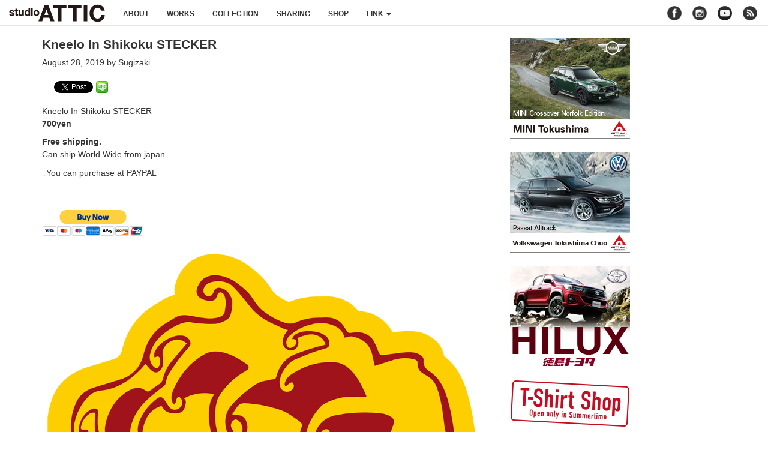

--- FILE ---
content_type: text/html; charset=UTF-8
request_url: https://atticx.com/blog/32350/
body_size: 9388
content:
<!DOCTYPE html>
<html dir="ltr" lang="ja" prefix="og: https://ogp.me/ns#">
<head>
<meta charset="UTF-8">
<meta http-equiv="X-UA-Compatible" content="IE=edge">
<meta name="viewport" content="width=device-width,initial-scale=1.0,minimum-scale=1.0">
<meta name="description" content="Design, Photo and Illustration">

<link rel="shortcut icon" href="https://atticx.com/wp-content/themes/kawauchibanana/assets/images/favicon.ico" />
<link rel="apple-touch-icon" href="https://atticx.com/wp-content/themes/kawauchibanana/assets/images/apple-touch-icon.png" />
<link rel="stylesheet" href="//maxcdn.bootstrapcdn.com/bootstrap/3.3.6/css/bootstrap.min.css" integrity="sha384-1q8mTJOASx8j1Au+a5WDVnPi2lkFfwwEAa8hDDdjZlpLegxhjVME1fgjWPGmkzs7" crossorigin="anonymous">
<link href="//maxcdn.bootstrapcdn.com/font-awesome/4.1.0/css/font-awesome.min.css" rel="stylesheet" />
<link href="//cdnjs.cloudflare.com/ajax/libs/fluidbox/1.4.2/css/fluidbox.css" rel="stylesheet" />
<link rel="stylesheet" href="https://atticx.com/wp-content/themes/kawauchibanana/style.css" type="text/css" media="all" />
<!-- HTML5 shim and Respond.js for IE8 support of HTML5 elements and media queries -->
<!-- WARNING: Respond.js doesn't work if you view the page via file:// -->
<!--[if lt IE 9]>
<script src="//oss.maxcdn.com/html5shiv/3.7.2/html5shiv.min.js"></script>
<script src="//oss.maxcdn.com/respond/1.4.2/respond.min.js"></script>
<![endif]-->

		<!-- All in One SEO 4.9.3 - aioseo.com -->
		<title>Kneelo In Shikoku STECKER | studioATTIC スタジオアティック</title>
	<meta name="description" content="Kneelo In Shikoku STECKER 700yen Free shipping. Can shi" />
	<meta name="robots" content="max-image-preview:large" />
	<meta name="author" content="Sugizaki"/>
	<link rel="canonical" href="https://atticx.com/blog/32350/" />
	<meta name="generator" content="All in One SEO (AIOSEO) 4.9.3" />
		<meta property="og:locale" content="ja_JP" />
		<meta property="og:site_name" content="studioATTIC" />
		<meta property="og:type" content="article" />
		<meta property="og:title" content="Kneelo In Shikoku STECKER | studioATTIC スタジオアティック" />
		<meta property="og:description" content="Kneelo In Shikoku STECKER 700yen Free shipping. Can shi" />
		<meta property="og:url" content="https://atticx.com/blog/32350/" />
		<meta property="og:image" content="https://atticx.com/wp-content/uploads/2019/08/kneelo-stecker.jpg" />
		<meta property="og:image:secure_url" content="https://atticx.com/wp-content/uploads/2019/08/kneelo-stecker.jpg" />
		<meta property="og:image:width" content="1000" />
		<meta property="og:image:height" content="1206" />
		<meta property="article:published_time" content="2019-08-28T11:17:09+00:00" />
		<meta property="article:modified_time" content="2019-08-28T12:02:25+00:00" />
		<meta name="twitter:card" content="summary" />
		<meta name="twitter:title" content="Kneelo In Shikoku STECKER | studioATTIC スタジオアティック" />
		<meta name="twitter:description" content="Kneelo In Shikoku STECKER 700yen Free shipping. Can shi" />
		<meta name="twitter:image" content="https://atticx.com/wp-content/uploads/2019/08/kneelo-stecker.jpg" />
		<script type="application/ld+json" class="aioseo-schema">
			{"@context":"https:\/\/schema.org","@graph":[{"@type":"Article","@id":"https:\/\/atticx.com\/blog\/32350\/#article","name":"Kneelo In Shikoku STECKER | studioATTIC \u30b9\u30bf\u30b8\u30aa\u30a2\u30c6\u30a3\u30c3\u30af","headline":"Kneelo In Shikoku STECKER","author":{"@id":"https:\/\/atticx.com\/author\/sugizaki\/#author"},"publisher":{"@id":"https:\/\/atticx.com\/#organization"},"image":{"@type":"ImageObject","url":"https:\/\/atticx.com\/wp-content\/uploads\/2019\/08\/kneelo-stecker.jpg","width":1000,"height":1206},"datePublished":"2019-08-28T20:17:09+09:00","dateModified":"2019-08-28T21:02:25+09:00","inLanguage":"ja","commentCount":1,"mainEntityOfPage":{"@id":"https:\/\/atticx.com\/blog\/32350\/#webpage"},"isPartOf":{"@id":"https:\/\/atticx.com\/blog\/32350\/#webpage"},"articleSection":"blog"},{"@type":"BreadcrumbList","@id":"https:\/\/atticx.com\/blog\/32350\/#breadcrumblist","itemListElement":[{"@type":"ListItem","@id":"https:\/\/atticx.com#listItem","position":1,"name":"\u30db\u30fc\u30e0","item":"https:\/\/atticx.com","nextItem":{"@type":"ListItem","@id":"https:\/\/atticx.com\/category\/blog\/#listItem","name":"blog"}},{"@type":"ListItem","@id":"https:\/\/atticx.com\/category\/blog\/#listItem","position":2,"name":"blog","item":"https:\/\/atticx.com\/category\/blog\/","nextItem":{"@type":"ListItem","@id":"https:\/\/atticx.com\/blog\/32350\/#listItem","name":"Kneelo In Shikoku STECKER"},"previousItem":{"@type":"ListItem","@id":"https:\/\/atticx.com#listItem","name":"\u30db\u30fc\u30e0"}},{"@type":"ListItem","@id":"https:\/\/atticx.com\/blog\/32350\/#listItem","position":3,"name":"Kneelo In Shikoku STECKER","previousItem":{"@type":"ListItem","@id":"https:\/\/atticx.com\/category\/blog\/#listItem","name":"blog"}}]},{"@type":"Organization","@id":"https:\/\/atticx.com\/#organization","name":"studioATTIC \u30b9\u30bf\u30b8\u30aa\u30a2\u30c6\u30a3\u30c3\u30af","description":"Design, Photo and Illustration","url":"https:\/\/atticx.com\/"},{"@type":"Person","@id":"https:\/\/atticx.com\/author\/sugizaki\/#author","url":"https:\/\/atticx.com\/author\/sugizaki\/","name":"Sugizaki","image":{"@type":"ImageObject","@id":"https:\/\/atticx.com\/blog\/32350\/#authorImage","url":"https:\/\/secure.gravatar.com\/avatar\/8e09a1456fe5077cd55d058d19d1baa2?s=96&d=mm&r=g","width":96,"height":96,"caption":"Sugizaki"}},{"@type":"WebPage","@id":"https:\/\/atticx.com\/blog\/32350\/#webpage","url":"https:\/\/atticx.com\/blog\/32350\/","name":"Kneelo In Shikoku STECKER | studioATTIC \u30b9\u30bf\u30b8\u30aa\u30a2\u30c6\u30a3\u30c3\u30af","description":"Kneelo In Shikoku STECKER 700yen Free shipping. Can shi","inLanguage":"ja","isPartOf":{"@id":"https:\/\/atticx.com\/#website"},"breadcrumb":{"@id":"https:\/\/atticx.com\/blog\/32350\/#breadcrumblist"},"author":{"@id":"https:\/\/atticx.com\/author\/sugizaki\/#author"},"creator":{"@id":"https:\/\/atticx.com\/author\/sugizaki\/#author"},"image":{"@type":"ImageObject","url":"https:\/\/atticx.com\/wp-content\/uploads\/2019\/08\/kneelo-stecker.jpg","@id":"https:\/\/atticx.com\/blog\/32350\/#mainImage","width":1000,"height":1206},"primaryImageOfPage":{"@id":"https:\/\/atticx.com\/blog\/32350\/#mainImage"},"datePublished":"2019-08-28T20:17:09+09:00","dateModified":"2019-08-28T21:02:25+09:00"},{"@type":"WebSite","@id":"https:\/\/atticx.com\/#website","url":"https:\/\/atticx.com\/","name":"studioATTIC \u30b9\u30bf\u30b8\u30aa\u30a2\u30c6\u30a3\u30c3\u30af","description":"Design, Photo and Illustration","inLanguage":"ja","publisher":{"@id":"https:\/\/atticx.com\/#organization"}}]}
		</script>
		<!-- All in One SEO -->

<link rel="alternate" type="application/rss+xml" title="studioATTIC スタジオアティック &raquo; フィード" href="https://atticx.com/feed/" />
<link rel="alternate" type="application/rss+xml" title="studioATTIC スタジオアティック &raquo; コメントフィード" href="https://atticx.com/comments/feed/" />
<link rel="alternate" type="application/rss+xml" title="studioATTIC スタジオアティック &raquo; Kneelo In Shikoku STECKER のコメントのフィード" href="https://atticx.com/blog/32350/feed/" />
		<!-- This site uses the Google Analytics by MonsterInsights plugin v9.11.1 - Using Analytics tracking - https://www.monsterinsights.com/ -->
		<!-- Note: MonsterInsights is not currently configured on this site. The site owner needs to authenticate with Google Analytics in the MonsterInsights settings panel. -->
					<!-- No tracking code set -->
				<!-- / Google Analytics by MonsterInsights -->
		<script type="text/javascript">
window._wpemojiSettings = {"baseUrl":"https:\/\/s.w.org\/images\/core\/emoji\/14.0.0\/72x72\/","ext":".png","svgUrl":"https:\/\/s.w.org\/images\/core\/emoji\/14.0.0\/svg\/","svgExt":".svg","source":{"concatemoji":"https:\/\/atticx.com\/wp-includes\/js\/wp-emoji-release.min.js?ver=6.1.9"}};
/*! This file is auto-generated */
!function(e,a,t){var n,r,o,i=a.createElement("canvas"),p=i.getContext&&i.getContext("2d");function s(e,t){var a=String.fromCharCode,e=(p.clearRect(0,0,i.width,i.height),p.fillText(a.apply(this,e),0,0),i.toDataURL());return p.clearRect(0,0,i.width,i.height),p.fillText(a.apply(this,t),0,0),e===i.toDataURL()}function c(e){var t=a.createElement("script");t.src=e,t.defer=t.type="text/javascript",a.getElementsByTagName("head")[0].appendChild(t)}for(o=Array("flag","emoji"),t.supports={everything:!0,everythingExceptFlag:!0},r=0;r<o.length;r++)t.supports[o[r]]=function(e){if(p&&p.fillText)switch(p.textBaseline="top",p.font="600 32px Arial",e){case"flag":return s([127987,65039,8205,9895,65039],[127987,65039,8203,9895,65039])?!1:!s([55356,56826,55356,56819],[55356,56826,8203,55356,56819])&&!s([55356,57332,56128,56423,56128,56418,56128,56421,56128,56430,56128,56423,56128,56447],[55356,57332,8203,56128,56423,8203,56128,56418,8203,56128,56421,8203,56128,56430,8203,56128,56423,8203,56128,56447]);case"emoji":return!s([129777,127995,8205,129778,127999],[129777,127995,8203,129778,127999])}return!1}(o[r]),t.supports.everything=t.supports.everything&&t.supports[o[r]],"flag"!==o[r]&&(t.supports.everythingExceptFlag=t.supports.everythingExceptFlag&&t.supports[o[r]]);t.supports.everythingExceptFlag=t.supports.everythingExceptFlag&&!t.supports.flag,t.DOMReady=!1,t.readyCallback=function(){t.DOMReady=!0},t.supports.everything||(n=function(){t.readyCallback()},a.addEventListener?(a.addEventListener("DOMContentLoaded",n,!1),e.addEventListener("load",n,!1)):(e.attachEvent("onload",n),a.attachEvent("onreadystatechange",function(){"complete"===a.readyState&&t.readyCallback()})),(e=t.source||{}).concatemoji?c(e.concatemoji):e.wpemoji&&e.twemoji&&(c(e.twemoji),c(e.wpemoji)))}(window,document,window._wpemojiSettings);
</script>
<style type="text/css">
img.wp-smiley,
img.emoji {
	display: inline !important;
	border: none !important;
	box-shadow: none !important;
	height: 1em !important;
	width: 1em !important;
	margin: 0 0.07em !important;
	vertical-align: -0.1em !important;
	background: none !important;
	padding: 0 !important;
}
</style>
	<link rel='stylesheet' id='commentvalidation-css' href='https://atticx.com/wp-content/plugins/comment-validation/comment-validation.css?ver=6.1.9' type='text/css' media='all' />
<link rel='stylesheet' id='wp-block-library-css' href='https://atticx.com/wp-includes/css/dist/block-library/style.min.css?ver=6.1.9' type='text/css' media='all' />
<link rel='stylesheet' id='aioseo/css/src/vue/standalone/blocks/table-of-contents/global.scss-css' href='https://atticx.com/wp-content/plugins/all-in-one-seo-pack/dist/Lite/assets/css/table-of-contents/global.e90f6d47.css?ver=4.9.3' type='text/css' media='all' />
<link rel='stylesheet' id='classic-theme-styles-css' href='https://atticx.com/wp-includes/css/classic-themes.min.css?ver=1' type='text/css' media='all' />
<style id='global-styles-inline-css' type='text/css'>
body{--wp--preset--color--black: #000000;--wp--preset--color--cyan-bluish-gray: #abb8c3;--wp--preset--color--white: #ffffff;--wp--preset--color--pale-pink: #f78da7;--wp--preset--color--vivid-red: #cf2e2e;--wp--preset--color--luminous-vivid-orange: #ff6900;--wp--preset--color--luminous-vivid-amber: #fcb900;--wp--preset--color--light-green-cyan: #7bdcb5;--wp--preset--color--vivid-green-cyan: #00d084;--wp--preset--color--pale-cyan-blue: #8ed1fc;--wp--preset--color--vivid-cyan-blue: #0693e3;--wp--preset--color--vivid-purple: #9b51e0;--wp--preset--gradient--vivid-cyan-blue-to-vivid-purple: linear-gradient(135deg,rgba(6,147,227,1) 0%,rgb(155,81,224) 100%);--wp--preset--gradient--light-green-cyan-to-vivid-green-cyan: linear-gradient(135deg,rgb(122,220,180) 0%,rgb(0,208,130) 100%);--wp--preset--gradient--luminous-vivid-amber-to-luminous-vivid-orange: linear-gradient(135deg,rgba(252,185,0,1) 0%,rgba(255,105,0,1) 100%);--wp--preset--gradient--luminous-vivid-orange-to-vivid-red: linear-gradient(135deg,rgba(255,105,0,1) 0%,rgb(207,46,46) 100%);--wp--preset--gradient--very-light-gray-to-cyan-bluish-gray: linear-gradient(135deg,rgb(238,238,238) 0%,rgb(169,184,195) 100%);--wp--preset--gradient--cool-to-warm-spectrum: linear-gradient(135deg,rgb(74,234,220) 0%,rgb(151,120,209) 20%,rgb(207,42,186) 40%,rgb(238,44,130) 60%,rgb(251,105,98) 80%,rgb(254,248,76) 100%);--wp--preset--gradient--blush-light-purple: linear-gradient(135deg,rgb(255,206,236) 0%,rgb(152,150,240) 100%);--wp--preset--gradient--blush-bordeaux: linear-gradient(135deg,rgb(254,205,165) 0%,rgb(254,45,45) 50%,rgb(107,0,62) 100%);--wp--preset--gradient--luminous-dusk: linear-gradient(135deg,rgb(255,203,112) 0%,rgb(199,81,192) 50%,rgb(65,88,208) 100%);--wp--preset--gradient--pale-ocean: linear-gradient(135deg,rgb(255,245,203) 0%,rgb(182,227,212) 50%,rgb(51,167,181) 100%);--wp--preset--gradient--electric-grass: linear-gradient(135deg,rgb(202,248,128) 0%,rgb(113,206,126) 100%);--wp--preset--gradient--midnight: linear-gradient(135deg,rgb(2,3,129) 0%,rgb(40,116,252) 100%);--wp--preset--duotone--dark-grayscale: url('#wp-duotone-dark-grayscale');--wp--preset--duotone--grayscale: url('#wp-duotone-grayscale');--wp--preset--duotone--purple-yellow: url('#wp-duotone-purple-yellow');--wp--preset--duotone--blue-red: url('#wp-duotone-blue-red');--wp--preset--duotone--midnight: url('#wp-duotone-midnight');--wp--preset--duotone--magenta-yellow: url('#wp-duotone-magenta-yellow');--wp--preset--duotone--purple-green: url('#wp-duotone-purple-green');--wp--preset--duotone--blue-orange: url('#wp-duotone-blue-orange');--wp--preset--font-size--small: 13px;--wp--preset--font-size--medium: 20px;--wp--preset--font-size--large: 36px;--wp--preset--font-size--x-large: 42px;--wp--preset--spacing--20: 0.44rem;--wp--preset--spacing--30: 0.67rem;--wp--preset--spacing--40: 1rem;--wp--preset--spacing--50: 1.5rem;--wp--preset--spacing--60: 2.25rem;--wp--preset--spacing--70: 3.38rem;--wp--preset--spacing--80: 5.06rem;}:where(.is-layout-flex){gap: 0.5em;}body .is-layout-flow > .alignleft{float: left;margin-inline-start: 0;margin-inline-end: 2em;}body .is-layout-flow > .alignright{float: right;margin-inline-start: 2em;margin-inline-end: 0;}body .is-layout-flow > .aligncenter{margin-left: auto !important;margin-right: auto !important;}body .is-layout-constrained > .alignleft{float: left;margin-inline-start: 0;margin-inline-end: 2em;}body .is-layout-constrained > .alignright{float: right;margin-inline-start: 2em;margin-inline-end: 0;}body .is-layout-constrained > .aligncenter{margin-left: auto !important;margin-right: auto !important;}body .is-layout-constrained > :where(:not(.alignleft):not(.alignright):not(.alignfull)){max-width: var(--wp--style--global--content-size);margin-left: auto !important;margin-right: auto !important;}body .is-layout-constrained > .alignwide{max-width: var(--wp--style--global--wide-size);}body .is-layout-flex{display: flex;}body .is-layout-flex{flex-wrap: wrap;align-items: center;}body .is-layout-flex > *{margin: 0;}:where(.wp-block-columns.is-layout-flex){gap: 2em;}.has-black-color{color: var(--wp--preset--color--black) !important;}.has-cyan-bluish-gray-color{color: var(--wp--preset--color--cyan-bluish-gray) !important;}.has-white-color{color: var(--wp--preset--color--white) !important;}.has-pale-pink-color{color: var(--wp--preset--color--pale-pink) !important;}.has-vivid-red-color{color: var(--wp--preset--color--vivid-red) !important;}.has-luminous-vivid-orange-color{color: var(--wp--preset--color--luminous-vivid-orange) !important;}.has-luminous-vivid-amber-color{color: var(--wp--preset--color--luminous-vivid-amber) !important;}.has-light-green-cyan-color{color: var(--wp--preset--color--light-green-cyan) !important;}.has-vivid-green-cyan-color{color: var(--wp--preset--color--vivid-green-cyan) !important;}.has-pale-cyan-blue-color{color: var(--wp--preset--color--pale-cyan-blue) !important;}.has-vivid-cyan-blue-color{color: var(--wp--preset--color--vivid-cyan-blue) !important;}.has-vivid-purple-color{color: var(--wp--preset--color--vivid-purple) !important;}.has-black-background-color{background-color: var(--wp--preset--color--black) !important;}.has-cyan-bluish-gray-background-color{background-color: var(--wp--preset--color--cyan-bluish-gray) !important;}.has-white-background-color{background-color: var(--wp--preset--color--white) !important;}.has-pale-pink-background-color{background-color: var(--wp--preset--color--pale-pink) !important;}.has-vivid-red-background-color{background-color: var(--wp--preset--color--vivid-red) !important;}.has-luminous-vivid-orange-background-color{background-color: var(--wp--preset--color--luminous-vivid-orange) !important;}.has-luminous-vivid-amber-background-color{background-color: var(--wp--preset--color--luminous-vivid-amber) !important;}.has-light-green-cyan-background-color{background-color: var(--wp--preset--color--light-green-cyan) !important;}.has-vivid-green-cyan-background-color{background-color: var(--wp--preset--color--vivid-green-cyan) !important;}.has-pale-cyan-blue-background-color{background-color: var(--wp--preset--color--pale-cyan-blue) !important;}.has-vivid-cyan-blue-background-color{background-color: var(--wp--preset--color--vivid-cyan-blue) !important;}.has-vivid-purple-background-color{background-color: var(--wp--preset--color--vivid-purple) !important;}.has-black-border-color{border-color: var(--wp--preset--color--black) !important;}.has-cyan-bluish-gray-border-color{border-color: var(--wp--preset--color--cyan-bluish-gray) !important;}.has-white-border-color{border-color: var(--wp--preset--color--white) !important;}.has-pale-pink-border-color{border-color: var(--wp--preset--color--pale-pink) !important;}.has-vivid-red-border-color{border-color: var(--wp--preset--color--vivid-red) !important;}.has-luminous-vivid-orange-border-color{border-color: var(--wp--preset--color--luminous-vivid-orange) !important;}.has-luminous-vivid-amber-border-color{border-color: var(--wp--preset--color--luminous-vivid-amber) !important;}.has-light-green-cyan-border-color{border-color: var(--wp--preset--color--light-green-cyan) !important;}.has-vivid-green-cyan-border-color{border-color: var(--wp--preset--color--vivid-green-cyan) !important;}.has-pale-cyan-blue-border-color{border-color: var(--wp--preset--color--pale-cyan-blue) !important;}.has-vivid-cyan-blue-border-color{border-color: var(--wp--preset--color--vivid-cyan-blue) !important;}.has-vivid-purple-border-color{border-color: var(--wp--preset--color--vivid-purple) !important;}.has-vivid-cyan-blue-to-vivid-purple-gradient-background{background: var(--wp--preset--gradient--vivid-cyan-blue-to-vivid-purple) !important;}.has-light-green-cyan-to-vivid-green-cyan-gradient-background{background: var(--wp--preset--gradient--light-green-cyan-to-vivid-green-cyan) !important;}.has-luminous-vivid-amber-to-luminous-vivid-orange-gradient-background{background: var(--wp--preset--gradient--luminous-vivid-amber-to-luminous-vivid-orange) !important;}.has-luminous-vivid-orange-to-vivid-red-gradient-background{background: var(--wp--preset--gradient--luminous-vivid-orange-to-vivid-red) !important;}.has-very-light-gray-to-cyan-bluish-gray-gradient-background{background: var(--wp--preset--gradient--very-light-gray-to-cyan-bluish-gray) !important;}.has-cool-to-warm-spectrum-gradient-background{background: var(--wp--preset--gradient--cool-to-warm-spectrum) !important;}.has-blush-light-purple-gradient-background{background: var(--wp--preset--gradient--blush-light-purple) !important;}.has-blush-bordeaux-gradient-background{background: var(--wp--preset--gradient--blush-bordeaux) !important;}.has-luminous-dusk-gradient-background{background: var(--wp--preset--gradient--luminous-dusk) !important;}.has-pale-ocean-gradient-background{background: var(--wp--preset--gradient--pale-ocean) !important;}.has-electric-grass-gradient-background{background: var(--wp--preset--gradient--electric-grass) !important;}.has-midnight-gradient-background{background: var(--wp--preset--gradient--midnight) !important;}.has-small-font-size{font-size: var(--wp--preset--font-size--small) !important;}.has-medium-font-size{font-size: var(--wp--preset--font-size--medium) !important;}.has-large-font-size{font-size: var(--wp--preset--font-size--large) !important;}.has-x-large-font-size{font-size: var(--wp--preset--font-size--x-large) !important;}
.wp-block-navigation a:where(:not(.wp-element-button)){color: inherit;}
:where(.wp-block-columns.is-layout-flex){gap: 2em;}
.wp-block-pullquote{font-size: 1.5em;line-height: 1.6;}
</style>
<script type='text/javascript' src='https://atticx.com/wp-includes/js/jquery/jquery.min.js?ver=3.6.1' id='jquery-core-js'></script>
<script type='text/javascript' src='https://atticx.com/wp-includes/js/jquery/jquery-migrate.min.js?ver=3.3.2' id='jquery-migrate-js'></script>
<script type='text/javascript' src='https://atticx.com/wp-content/plugins/comment-validation/jquery.validate.pack.js?ver=6.1.9' id='jqueryvalidate-js'></script>
<script type='text/javascript' src='https://atticx.com/wp-content/plugins/comment-validation/comment-validation.js?ver=6.1.9' id='commentvalidation-js'></script>
<link rel="https://api.w.org/" href="https://atticx.com/wp-json/" /><link rel="alternate" type="application/json" href="https://atticx.com/wp-json/wp/v2/posts/32350" /><link rel="EditURI" type="application/rsd+xml" title="RSD" href="https://atticx.com/xmlrpc.php?rsd" />
<link rel="wlwmanifest" type="application/wlwmanifest+xml" href="https://atticx.com/wp-includes/wlwmanifest.xml" />
<link rel='shortlink' href='https://atticx.com/?p=32350' />
<link rel="alternate" type="application/json+oembed" href="https://atticx.com/wp-json/oembed/1.0/embed?url=https%3A%2F%2Fatticx.com%2Fblog%2F32350%2F" />
<link rel="alternate" type="text/xml+oembed" href="https://atticx.com/wp-json/oembed/1.0/embed?url=https%3A%2F%2Fatticx.com%2Fblog%2F32350%2F&#038;format=xml" />

<!-- BEGIN: WP Social Bookmarking Light HEAD -->


<script>
    (function (d, s, id) {
        var js, fjs = d.getElementsByTagName(s)[0];
        if (d.getElementById(id)) return;
        js = d.createElement(s);
        js.id = id;
        js.src = "//connect.facebook.net/en_US/sdk.js#xfbml=1&version=v2.7";
        fjs.parentNode.insertBefore(js, fjs);
    }(document, 'script', 'facebook-jssdk'));
</script>

<style type="text/css">
    .wp_social_bookmarking_light{
    border: 0 !important;
    padding: 10px 0 20px 0 !important;
    margin: 0 !important;
}
.wp_social_bookmarking_light div{
    float: left !important;
    border: 0 !important;
    padding: 0 !important;
    margin: 0 5px 0px 0 !important;
    min-height: 30px !important;
    line-height: 18px !important;
    text-indent: 0 !important;
}
.wp_social_bookmarking_light img{
    border: 0 !important;
    padding: 0;
    margin: 0;
    vertical-align: top !important;
}
.wp_social_bookmarking_light_clear{
    clear: both !important;
}
#fb-root{
    display: none;
}
.wsbl_twitter{
    width: 65px;
}
.wsbl_facebook_like iframe{
    max-width: none !important;
}
</style>
<!-- END: WP Social Bookmarking Light HEAD -->
</head>
<body class="post-template-default single single-post postid-32350 single-format-standard">
<!-- header -->
<header role="banner">
</header>

<!-- navigation -->
<nav class="navbar navbar-default navbar-static-top u-mb20" role="navigation">
<div class="container-fluid">
<!-- logo -->
	<div class="navbar-header logo">
		<button type="button" class="navbar-toggle" data-toggle="collapse" data-target="#nav-menu">
			<span class="sr-only">Toggle navigation</span>
			<span class="icon-bar"></span>
			<span class="icon-bar"></span>
			<span class="icon-bar"></span>
		</button>

		<h1 class="navbar-brand">
			<a href="https://atticx.com" title="studioATTIC スタジオアティック | Design, Photo and Illustration" rel="home">studioATTIC スタジオアティック | Design, Photo and Illustration</a>
		</h1>
	</div><!-- /navbar-header -->

	<!-- nav menu -->
	<div class="collapse navbar-collapse" id="nav-menu">

	<ul class="nav navbar-nav">
		<li><a href="/about" title="ABOUT">about </a></li>
		<li><a href="/category/works/" title="WORKS">works </a></li>
		<li><a href="/category/collection/" title="WORKS">collection </a></li>
		<li><a href="/category/sharing/" title="WORKS">sharing </a></li>
		<li><a href="//atticstore.ocnk.net/" title="Open! 24hrs 7days A Week." target="_blank">shop </a></li>
		<li class="dropdown">
			<a href="#" class="dropdown-toggle" data-toggle="dropdown" title="LINK" >link <b class="caret"></b></a>
			<ul class="dropdown-menu">
			<li><a href="http://holstein.ne.jp" target="_blank">HOLSTEIN</a></li><li><a href="http://moonat.jp" target="_blank">MOON AT</a></li><li><a href="http://tsscsurf.com" target="_blank">ONO GLASS WORKS</a></li><li><a href="http://atticx.exblog.jp" target="_blank">Time goes so quickly</a></li><li><a href="http://yukknpix.exblog.jp" target="_blank">yukknpix</a></li>			</ul>
		</li>
	</ul>

	<!-- nav sns -->
	<ul class="nav navbar-nav navbar-right">
		<li class="social-icons">
		<span class="social facebook u-opac8"><a href="//www.facebook.com/profile.php?id=100007052255465" target="_blank">facebook</a></span>
		<span class="social instagram u-opac8"><a href="//instagram.com/studio_attic/" target="_blank">instagram</a></span>
		<span class="social youtube"><a href="//www.youtube.com/user/attic7710103" target="_blank">youtube</a></span>
		<span class="social rss u-opac8"><a href="/feed" target="_blank">rss</a></span>
		</li>
	</ul>
	</div><!-- /collapse -->
</div><!-- /container-fluid -->
</nav>

<!-- content -->
<section id="post">
<div class="container">
	<div class="row">

	<div class="inner col-lg-8 col-md-8 col-sm-12 col-xs-12">
	<article id="post-32350" class="post-32350 post type-post status-publish format-standard has-post-thumbnail hentry category-blog" role="main">
	<h1 class="content title u-fwb">Kneelo In Shikoku STECKER</h1>
	<h5 class="content date">August 28, 2019 by Sugizaki</h5>

	<div class="content u-mb40">
	<div class='wp_social_bookmarking_light'>
            <div class="wsbl_facebook_like"><div id="fb-root"></div><div class="fb-like" data-href="https://atticx.com/blog/32350/" data-layout="button_count" data-action="like" data-width="100" data-share="false" data-show_faces="false" ></div></div>
            <div class="wsbl_facebook_share"><div id="fb-root"></div><div class="fb-share-button" data-href="https://atticx.com/blog/32350/" data-type="button"></div></div>
            <div class="wsbl_twitter"><a href="https://twitter.com/share" class="twitter-share-button" data-url="https://atticx.com/blog/32350/" data-text="Kneelo In Shikoku STECKER" data-lang="en">Tweet</a></div>
            <div class="wsbl_line"><a href='http://line.me/R/msg/text/?Kneelo%20In%20Shikoku%20STECKER%0D%0Ahttps%3A%2F%2Fatticx.com%2Fblog%2F32350%2F' title='LINEで送る' rel=nofollow class='wp_social_bookmarking_light_a' ><img src='https://atticx.com/wp-content/plugins/wp-social-bookmarking-light/public/images/line20x20.png' alt='LINEで送る' title='LINEで送る' width='20' height='20' class='wp_social_bookmarking_light_img' /></a></div>
    </div>
<br class='wp_social_bookmarking_light_clear' />
<p>Kneelo In Shikoku STECKER<br />
<strong>700yen</strong></p>
<p><strong>Free shipping.</strong><br />
Can ship World Wide from japan</p>
<p>↓You can purchase at PAYPAL</p>
<form action="https://www.paypal.com/cgi-bin/webscr" method="post" target="_top">
<input type="hidden" name="cmd" value="_s-xclick"/><br />
<input type="hidden" name="hosted_button_id" value="VJV7X93EBLVLE"/><br />
<input type="image" src="https://www.paypalobjects.com/en_US/i/btn/btn_buynowCC_LG.gif" border="0" name="submit" alt="PayPal - The safer, easier way to pay online!"/><br />
<img decoding="async" alt="" border="0" src="https://www.paypalobjects.com/ja_JP/i/scr/pixel.gif" width="1" height="1"/><br />
</form>
<div class="post-image">
<a href="https://atticx.com/wp-content/uploads/2019/08/KNEELO-DYECKER.jpg"><img decoding="async" loading="lazy" src="https://atticx.com/wp-content/uploads/2019/08/KNEELO-DYECKER.jpg" alt="" width="1000" height="1509" class="alignnone size-full wp-image-32351" srcset="https://atticx.com/wp-content/uploads/2019/08/KNEELO-DYECKER.jpg 1000w, https://atticx.com/wp-content/uploads/2019/08/KNEELO-DYECKER-199x300.jpg 199w, https://atticx.com/wp-content/uploads/2019/08/KNEELO-DYECKER-768x1159.jpg 768w, https://atticx.com/wp-content/uploads/2019/08/KNEELO-DYECKER-679x1024.jpg 679w, https://atticx.com/wp-content/uploads/2019/08/KNEELO-DYECKER-280x423.jpg 280w" sizes="(max-width: 1000px) 100vw, 1000px" /></a>
</div>
<p>stecker size:70mm X 108mm / waterproof</p>
<div class="post-image">
<a href="https://atticx.com/wp-content/uploads/2019/08/kneelo-stecker.jpg"><img decoding="async" loading="lazy" src="https://atticx.com/wp-content/uploads/2019/08/kneelo-stecker.jpg" alt="" width="1000" height="1206" class="alignnone size-full wp-image-32365" srcset="https://atticx.com/wp-content/uploads/2019/08/kneelo-stecker.jpg 1000w, https://atticx.com/wp-content/uploads/2019/08/kneelo-stecker-249x300.jpg 249w, https://atticx.com/wp-content/uploads/2019/08/kneelo-stecker-768x926.jpg 768w, https://atticx.com/wp-content/uploads/2019/08/kneelo-stecker-849x1024.jpg 849w, https://atticx.com/wp-content/uploads/2019/08/kneelo-stecker-280x338.jpg 280w" sizes="(max-width: 1000px) 100vw, 1000px" /></a>
</div>
<p>Kneelo In Shikoku STECKER<br />
for Kneelo</p>
<form action="https://www.paypal.com/cgi-bin/webscr" method="post" target="_top">
<input type="hidden" name="cmd" value="_s-xclick"/><br />
<input type="hidden" name="hosted_button_id" value="VJV7X93EBLVLE"/><br />
<input type="image" src="https://www.paypalobjects.com/en_US/i/btn/btn_buynowCC_LG.gif" border="0" name="submit" alt="PayPal - The safer, easier way to pay online!"/><br />
<img decoding="async" alt="" border="0" src="https://www.paypalobjects.com/ja_JP/i/scr/pixel.gif" width="1" height="1"/><br />
</form>
	</div>

	<div class="attic-comment">
		<p>Design,Photo and Illustration.</p>
		<p><a href="/">studioATTIC</a></p>
	</div>

<!-- comment -->
<div class="comments-area u-mb30">
		<h3 class="comment-title">Comments</h3>
	<ul class="commnets-list u-lsn u-mb40">
				<li class="pingback even thread-even depth-1" id="comment-830">
				<div id="div-comment-830" class="comment-body">
				<div class="comment-author vcard">
						<cite class="fn"><a href='https://atticx.com/blog/32545/' rel='external nofollow ugc' class='url'>Can ship World Wide from japan | studioATTIC スタジオアティック</a></cite> <span class="says">より:</span>		</div>
		
		<div class="comment-meta commentmetadata">
			<a href="https://atticx.com/blog/32350/#comment-830">2019-09-10 21:33</a>		</div>

		<p>[&#8230;] There is also a sticker [&#8230;]</p>

		
				</div>
				</li><!-- #comment-## -->
	</ul>
	
	</div>

<!-- /comment -->

	<div class="pagenation u-mb40">
	<!-- ignore category: shop, gallery -->
	<div class="oldpage"><i class="fa fa-chevron-left"></i> <a href="https://atticx.com/blog/32343/" rel="prev">8月28日　水曜日</a></div>
	<div class="newpage"><a href="https://atticx.com/blog/32367/" rel="next">8月29日　木曜日</a> <i class="fa fa-chevron-right"></i></div>
	</div>

	</article>
	</div><!-- /inner -->

	<!-- sidebar -->
	<div class="side-r col-lg-4 col-md-4 col-sm-12 col-xs-12">
<div id="text-14" class="widget widget_text u-mb20">			<div class="textwidget"><div class="banner"><div class="dfad dfad_pos_1 dfad_first" id="_ad_30132"><a href="http://www.tokushima.mini.jp/ja_JP/home.html" target="_blank" rel="noopener noreferrer"><img src="https://atticx.com/wp-content/uploads/2019/05/MINI_BANNER1.jpg" alt="MINI 徳島" width="200" height="170" class="alignnone size-full wp-image-30152" /></a></div></div>
</div>
		</div><div id="text-15" class="widget widget_text u-mb20">			<div class="textwidget"><div class="banner"><div class="dfad dfad_pos_1 dfad_first" id="_ad_30185"><a href="https://www.vw-dealer.jp/top.do?dlr=vw_tokushima_chuo" target="_blank" rel="noopener noreferrer"><img src="https://atticx.com/wp-content/uploads/2019/05/VW_BANNER3.jpg" alt="フォルクスワーゲン徳島中央" width="200" height="170" class="alignnone size-full wp-image-30160" /></a></div></div>
</div>
		</div><div id="text-16" class="widget widget_text u-mb20">			<div class="textwidget"><div class="banner"><div class="dfad dfad_pos_1 dfad_first" id="_ad_30176"><a href="https://www.t-tokushima.jp" target="_blank" rel="noopener noreferrer"><img src="https://atticx.com/wp-content/uploads/2019/05/HILUX_BANNER2.jpg" alt="HILUX 徳島トヨタ" width="200" height="170" class="alignnone size-full wp-image-30150" /></a></div></div>
</div>
		</div><div id="text-12" class="widget widget_text u-mb20">			<div class="textwidget"><div class="banner"><div class="dfad dfad_pos_1 dfad_first" id="_ad_30141"><a href="http://atticstore.ocnk.net/" target="_blank" rel="noopener noreferrer"><img src="https://atticx.com/wp-content/uploads/2019/05/T-SHIRT_SHOP.gif" alt="海辺の小さなTシャツショップ2019" width="200" height="80" class="alignnone size-full wp-image-30157" /></a>
</div></div>
</div>
		</div><div id="text-13" class="widget widget_text u-mb20">			<div class="textwidget"><div class="banner"><div class="dfad dfad_pos_1 dfad_first" id="_ad_30188"><a href="http://atticstore.ocnk.net/product/126" target="_blank" rel="noopener noreferrer"><img src="https://atticx.com/wp-content/uploads/2019/05/6VOLT-w200.jpg" alt="6volt tee" width="200" height="251" class="alignnone size-full wp-image-30272" /></a>

</div></div>
</div>
		</div><div id="text-17" class="widget widget_text u-mb20">			<div class="textwidget"><div class="banner"><div class="dfad dfad_pos_1 dfad_first" id="_ad_30275"><a href="http://vanves.ocnk.net/product-list/100" target="_blank" rel="noopener noreferrer"><img src="https://atticx.com/wp-content/uploads/2019/05/VANES-LOGO-BANNER.jpg" alt="VANVES SURFBOARDS" width="200" height="137" class="alignnone size-full wp-image-30282" /></a>
</div></div>
</div>
		</div>	</div><!-- /sidebar -->
	</div><!-- /row -->
	</div><!-- /container -->
</section>

<!-- Include all compiled plugins (below), or include individual files as needed -->
<script src="//maxcdn.bootstrapcdn.com/bootstrap/3.3.6/js/bootstrap.min.js" integrity="sha384-0mSbJDEHialfmuBBQP6A4Qrprq5OVfW37PRR3j5ELqxss1yVqOtnepnHVP9aJ7xS" crossorigin="anonymous"></script>
<script src="https://atticx.com/wp-content/themes/kawauchibanana/assets/js/masonry.pkgd.min.js" type="text/javascript"></script>
<script src="https://atticx.com/wp-content/themes/kawauchibanana/assets/js/imagesloaded.pkgd.min.js" type="text/javascript"></script>
<script src="https://atticx.com/wp-content/themes/kawauchibanana/assets/js/jquery.infinitescroll.js" type="text/javascript"></script>
<script src="//cdnjs.cloudflare.com/ajax/libs/fluidbox/1.4.2/jquery.fluidbox.min.js" type="text/javascript"></script>
<script src="https://atticx.com/wp-content/themes/kawauchibanana/assets/js/util.min.js" type="text/javascript"></script>


<!-- BEGIN: WP Social Bookmarking Light FOOTER -->
    <script>!function(d,s,id){var js,fjs=d.getElementsByTagName(s)[0],p=/^http:/.test(d.location)?'http':'https';if(!d.getElementById(id)){js=d.createElement(s);js.id=id;js.src=p+'://platform.twitter.com/widgets.js';fjs.parentNode.insertBefore(js,fjs);}}(document, 'script', 'twitter-wjs');</script>


<!-- END: WP Social Bookmarking Light FOOTER -->

<div class="page-top">
	<a class="goto-top"><i class="fa fa-chevron-circle-up"></i></a>
</div>

<!-- footer -->
<footer id="footer" role="contentinfo">
	<div class="copyright">
		<p>studioATTIC 58-15 Komatsu higashi kawauchi-cho tokushima TEL:088-637-1757 FAX:088-637-1759</p>
	</div>
</footer>

</body>
</html>


--- FILE ---
content_type: text/css
request_url: https://atticx.com/wp-content/themes/kawauchibanana/style.css
body_size: 2252
content:
@charset "UTF-8";/*!
Theme Name: Kawauchi Banana
Theme URI: atticx.com
Version: 1.0.4
Author: studioATTIC
Author URI: http://atticx.com
Description: This is Kawauchi Banana Theme
　　　　┌┐
　　　／ /
　.／　/ i     Thank you for watching a source.
　|　( ﾟДﾟ) ＜ Baby steps to Giant strides.
　|（ﾉi　　|）
　|　 i　　i
　＼_ヽ＿,ゝ
　　 U" U
*/.u-mt40{margin-top:40px}.u-mb10{margin-bottom:10px}.u-mb30{margin-bottom:30px}.u-mb20{margin-bottom:20px}.u-mb40{margin-bottom:40px}.u-fs0875{font-size:.875em}.u-fs1{font-size:1em}.u-fs1125{font-size:1.125em}.u-fs15{font-size:1.5em}.u-fs225{font-size:2.25em}.u-fs3{font-size:3em}.u-lh15{line-height:1.5em}.u-fwb{font-weight:700}.u-fwn{font-weight:400}.u-lsn{list-style:none}.u-lss{list-style:square}.u-lsd{list-style:disc}.u-opac9{opacity:.9}.u-opac8{opacity:.8}.u-opac7{opacity:.7}.u-opac6{opacity:.6}.u-opac5{opacity:.5}.u-clearfix{zoom:1;overflow:hidden}.post-image:after,.post-image:before,.u-clearfix:after,.u-clearfix:before{content:"";display:table}.container:after,.post-image:after,.u-clearfix:after{clear:both}body{font-family:Verdana,"游ゴシック",YuGothic,"ヒラギノ角ゴ ProN W3","Hiragino Kaku Gothic ProN","メイリオ",Meiryo,sans-serif;font-weight:500}h1{font-size:3em;line-height:1;margin-bottom:.5em}h2{font-size:2.25em;line-height:1.3333;margin-bottom:.6667em}h3{font-size:1.5em;line-height:1;margin-bottom:1em}h4,h5,h6{font-size:1em;line-height:1.5;margin-bottom:1.5em}p,pre{font-size:1em;line-height:1.5;margin-bottom:.6667em;word-wrap:break-word}b,strong{font-weight:700}iframe,img{max-width:100%}a{color:#0bd}a:focus,a:hover{color:#333;text-decoration:underline;outline:0}textarea{width:100%;resize:none}.navbar{min-height:40px}.navbar-brand{height:42px}.navbar-default{border-radius:0;border-bottom:solid 1px #e7e7e7;-ms-border-radius:0;-webkit-border-radius:0;-moz-border-radius:0;background-color:#fff}.navbar-default .navbar-toggle{border:none}.navbar-default .navbar-toggle:focus,.navbar-default .navbar-toggle:hover{background-color:transparent;border:none}.navbar-default .navbar-toggle:focus .icon-bar,.navbar-default .navbar-toggle:hover .icon-bar{background-color:#0bd}.navbar-default .navbar-toggle .icon-bar{background-color:#333}.navbar-default li>a{font-size:12px;height:32px;font-weight:700}.navbar-default li li>a{padding-top:8px;color:#333}.navbar-default .navbar-nav>li>a{text-transform:uppercase;color:#333;font-weight:700;font-size:12px;padding-top:13px;padding-bottom:13px;height:38px}.navbar-default .navbar-nav>li>a:focus,.navbar-default .navbar-nav>li>a:hover{color:#0bd;background-color:transparent}.navbar-default .navbar-nav>.open>a:focus,.navbar-default .navbar-nav>.open>a:hover{color:#0bd;background-color:transparent;text-decoration:underline}.navbar-brand{padding:0 15px;margin:0}.navbar-brand a{display:block;background:url(assets/images/logo1x.png) no-repeat center;height:44px;line-height:45px;text-decoration:none solid #000;text-indent:-5000px;width:160px;padding:0;margin:0}.social-icons{min-height:38px;padding-left:14px;text-align:right}.social-icons>span>a{color:transparent;text-indent:-1000px}.social-icons>.social{width:24px;height:24px;overflow:hidden;text-indent:-5000px;float:left;margin:10px 18px 0 0}.social-icons>.social>a{display:block;line-height:24px;padding:0;margin:0}.social-icons>.social>a:hover{opacity:.5}.rss a{background:url(assets/images/social-rss.png) no-repeat center center;background-size:24px 24px;-webkit-background-size:24px 24px;-moz-background-size:24px 24px}.vimeo a{background:url(assets/images/social-vimeo.png) no-repeat center center;background-size:24px 24px;-webkit-background-size:24px 24px;-moz-background-size:24px 24px}.twitter a{background:url(assets/images/social-twitter.png) no-repeat center center;background-size:24px 24px;-webkit-background-size:24px 24px;-moz-background-size:24px 24px}.facebook a{background:url(assets/images/social-facebook.png) no-repeat center center;background-size:24px 24px;-webkit-background-size:24px 24px;-moz-background-size:24px 24px}.pinterest a{background:url(assets/images/social-pinterest.png) no-repeat center center;background-size:24px 24px;-webkit-background-size:24px 24px;-moz-background-size:24px 24px}.instagram a{background:url(assets/images/social-instagram.png) no-repeat center center;background-size:24px 24px;-webkit-background-size:24px 24px;-moz-background-size:24px 24px}.google-plus a{background:url(assets/images/social-google-plus.png) no-repeat center center;background-size:24px 24px;-webkit-background-size:24px 24px;-moz-background-size:24px 24px}.youtube a{background:url(assets/images/social-youtube.png) no-repeat center center;background-size:24px 24px;-webkit-background-size:24px 24px;-moz-background-size:24px 24px}.container{margin-bottom:150px}#footer,#infscr-loading{text-align:center;position:fixed;bottom:0;left:0;width:100%;padding:10px;background-color:#e7e7e7;z-index:10000;display:none}#footer{z-index:9999}.copyright>p{margin:0}.side-r .title{margin:0;font-size:1.125em}.side-r .widget{margin-bottom:20px}.banner a:focus,.banner a:hover{opacity:.8}.carousel .carousel-inner img{width:100%}.grid{margin:0 auto}.grid>.item>*{max-width:280px;margin:0 auto}.grid .thumb a:focus,.grid .thumb a:hover{opacity:.8}.googlemap{position:relative;padding-bottom:56.25%;height:0;overflow:hidden}.googlemap iframe{position:absolute;top:0;left:0;width:100%;height:100%}.alignleft{display:inline;float:left}.alignright{display:inline;float:right}.aligncenter{display:block;margin-right:auto;margin-left:auto}.thumb img{max-width:100%;height:auto}.post-image img{max-width:100%;width:auto;height:auto;margin-bottom:20px}.post-video,.thumb-video{position:relative;padding-bottom:56.25%;padding-top:30px;height:0;overflow:hidden}.post-video embed,.post-video iframe,.post-video object,.thumb-video embed,.thumb-video iframe,.thumb-video object{position:absolute;top:0;left:0;width:100%;height:100%}.post-video{margin-bottom:10px}.pagenation{overflow:hidden}.oldpage{float:left}.newpage{float:right}.profile__item{font-size:1.25em;font-weight:700;margin-bottom:10px}.profile__item__value{margin-bottom:10px}.summary.title{font-size:1.125em}.summary.date,.summary.title{margin-bottom:10px}.content.title{font-size:1.5em;margin-top:0}.content.date,.content.title{margin-bottom:10px}.comment-title{padding-bottom:10px;border-bottom:solid 2px}.comment{border-bottom:dotted 1px;margin-bottom:10px}.comment-author,.comment-meta{margin-bottom:10px}.comments-area .form-submit{text-align:right}.page-top{z-index:1000;position:fixed;right:16px;bottom:80px;display:none}.page-top a:hover{opacity:.5;-webkit-transition:all .3s;-moz-transition:all .3s;transition:all .3s}.goto-top{color:#333;text-decoration:none;text-align:center;display:block;font-size:5em;cursor:pointer;line-height:100%}.error{text-align:center}@media screen and (min-width:440px){.grid .item{width:48%;padding:0}}@media screen and (max-width:767px){.navbar-default .navbar-nav .open>li>a{color:#333}.navbar-default .navbar-nav .open>li>a:focus,.navbar-default .navbar-nav .open>li>a:hover{background:#0bd;color:#333;text-decoration:underline}.navbar-default .navbar-toggle{margin-top:5px;margin-bottom:0}}@media screen and (min-width:768px){.grid .item{width:32%;padding:0}}@media screen and (min-width:1200px){.grid .item{width:24%;padding:0}}@media screen and (-webkit-min-device-pixel-ratio:2){.navbar-brand a{background:url(assets/images/logo2x.png) no-repeat center;background-size:160px 44px;-webkit-background-size:160px 44px;-moz-background-size:160px 44px}}

--- FILE ---
content_type: application/javascript
request_url: https://atticx.com/wp-content/themes/kawauchibanana/assets/js/util.min.js
body_size: 429
content:
jQuery(function(){var t=jQuery(".grid");t.imagesLoaded(function(){t.masonry({itemSelector:".item",columnWidth:".item",gutter:10,isAnimated:!0})});var e=location.hostname;t.infinitescroll({navSelector:".page-nav",nextSelector:".page-nav a",itemSelector:".item",loading:{img:"https://"+e+"/wp-content/themes/kawauchibanana/assets/images/loading.gif",msgText:"Loading more posts...",finishedMsg:"No additional posts."}},function(e){var o=jQuery(e).css({opacity:0});o.imagesLoaded(function(){o.animate({opacity:1}),t.masonry("appended",o,!0)})}),jQuery(window).resize(function(){t.masonry()})}),jQuery(function(){var e=jQuery(".side-r");e.imagesLoaded(function(){e.masonry({itemSelector:".widget",columnWidth:".widget",gutter:10,isAnimated:!0})}),jQuery(window).resize(function(){e.masonry()})}),jQuery(function(){jQuery(".post-image a").fluidbox(),jQuery(".post-gallery a").fluidbox()}),jQuery(function(){jQuery(window).scroll(function(){800<jQuery(window).scrollTop()?(jQuery(".page-top").fadeIn("slow"),jQuery("#footer").fadeIn("slow")):(jQuery(".page-top").fadeOut("slow"),jQuery("#footer").fadeOut("slow"))}),jQuery(".goto-top").click(function(){jQuery("body,html").animate({scrollTop:0},800)})});